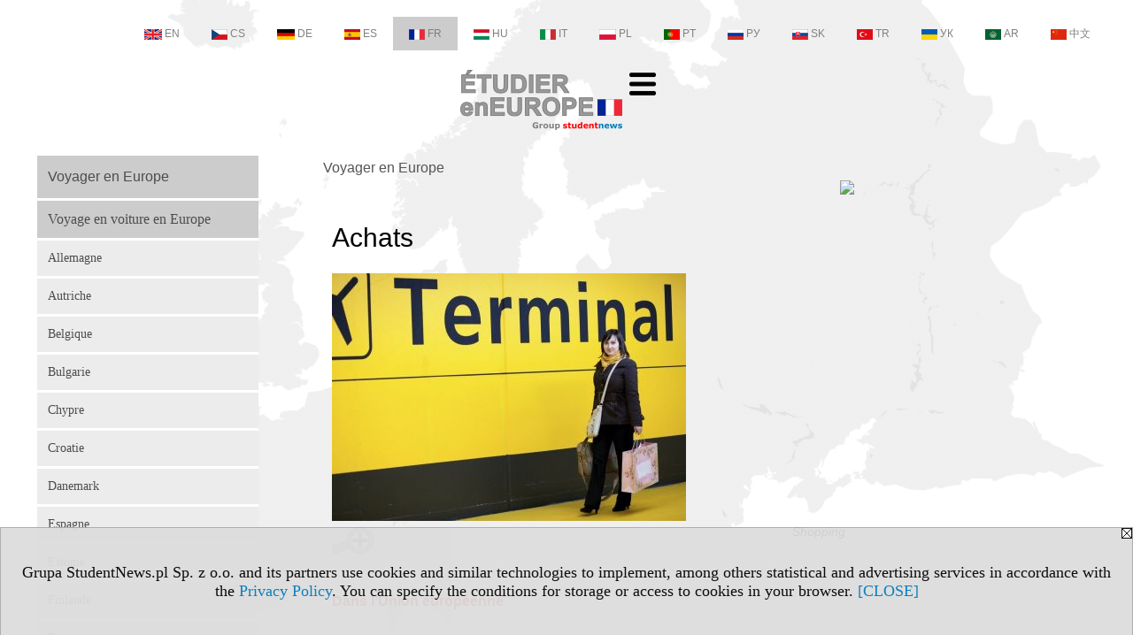

--- FILE ---
content_type: text/html; charset=UTF-8
request_url: https://voyage.etudiereneurope.eu/s/4024/76866-Voyager-en-Europe/4061046-Achats.htm
body_size: 7575
content:
<!DOCTYPE HTML>
<html lang="fr">
<head>
<meta http-equiv="Content-Type" content="text/html; charset=utf-8">
<title>Achats - Voyager en Europe - Europe - Documents à emporter, Argent, Santé, Communication - v.FR, travel - etudiereneurope.eu</title>
<meta name="Description" content="Communication, Que faire? Que voir?, Médicaments, Vaccination, Santé, Droits des passagers, Achats, Argent.">
<meta name="Keywords" content="serwis, Europe Argent Achats Droits des passagers Santé">

<meta http-equiv="expires" content="0">
<meta name="viewport" content="width=device-width">
<base href="https://voyage.etudiereneurope.eu">
<meta name="robots" content="index, follow">
<LINK REL="Stylesheet" HREF="https://etudiereneurope.eu/styl.php" TYPE="text/css">
<LINK REL="Stylesheet" HREF="/styl.php?s4024" TYPE="text/css">
<meta name="language" content="fr"> <meta property="og:title" content="Achats - Voyager en Europe - Europe - Documents à emporter, Argent, Santé, Communication - v.FR, travel - etudiereneurope.eu" /><meta property="og:description" content="Communication, Que faire? Que voir?, Médicaments, Vaccination, Santé, Droits des passagers, Achats, Argent." />

<script type="text/javascript" src="https://etudiereneurope.eu/js/adserver/adserwer.ad/ads.js"></script><script type="text/javascript" src="https://etudiereneurope.eu/js/funkcje_fr.js?a5"></script>
<!-- Global site tag (gtag.js) - Google Analytics -->
<script async src="https://www.googletagmanager.com/gtag/js?id=G-Q35XXLTF7M"></script>
<script>
window.dataLayer=window.dataLayer || [];
function gtag(){dataLayer.push(arguments);}
gtag('js', new Date());
gtag('config', 'G-Q35XXLTF7M', {'linker': {'domains': ['studentnews.eu','undergraduatestudy.eu','postgraduatestudy.eu','studies-in-europe.eu','full-timestudy.eu','part-timestudy.eu','studies-in-english.pl','studies-in-poland.pl','distancelearningstudy.eu','doctoralstudy.eu','mba-studies.eu','top-mba.eu','studiaweuropie.eu','studiumineuropa.eu','avrupadaokuma.eu','estudiareneuropa.eu','studiareineuropa.eu','estudarnaeuropa.eu','studiumvevrope.eu','studiumveurope.eu','tanulmanyokeuropaban.eu','studijoseuropoje.eu','studierieuropa.eu','studii-in-europa.eu','studerenineuropa.eu','opiskelueuroopassa.eu','studiranjeuevropi.eu','studiranjeueuropi.eu','studijvevropi.eu','dualstudies.eu']}});
var gl_ga=true;
</script>
<script src="/js/hmenu.js"></script>
<meta name="twitter:card" content="summary_large_image" /><meta property="og:image" content="https://voyage.etudiereneurope.eu/img/wo/0/46/Shopping-obrazek_sredni_4061046.jpg" /><script>var pmenu_odwrotnie=true;var pmenu_styl1=true;</script>

</head>
<body>
<script>
var i,ARRcookies=document.cookie.split(";"),ciastka_komunikat_pokaz=true;
for (i=0;i<ARRcookies.length;i++)
   {
   if (ARRcookies[i].indexOf("komunikat_cookie=pokazany")!=-1)
      ciastka_komunikat_pokaz=false;
   }

if (ciastka_komunikat_pokaz)
   {    
   document.writeln("<div style=\"background:#ddd; color:#000; border:1px solid #aaa; position:fixed; bottom:0; left:0; right:0; text-align:center; opacity:0.95; z-index:99; font-size:18px; font-family:Tahoma;\" id=\"pasek_komunikat_cookie\"><a onclick=\"this.parentNode.style.display='none'; return false;\" href=\"\"><img src=\"/img/drobne/X.GIF\" style=\"float:right;\"></a><div style=\"padding:40px 20px;\">Grupa StudentNews.pl Sp. z o.o. and its partners use cookies and similar technologies to implement, among others statistical and advertising services in accordance with the <a href=\"https://etudiereneurope.eu/terms/fr\">Privacy Policy</a>. You can specify the conditions for storage or access to cookies in your browser. <a onclick=\"this.parentNode.parentNode.style.display='none'; return false;\" href=\"\">[CLOSE]</a><style>body {padding-bottom:140px;}</style></div></div>");
   var date = new Date();
	date.setTime(date.getTime()+(30*24*60*60*1000));  
   document.cookie="komunikat_cookie=pokazany; expires=" + date.toGMTString() + "; path=/; domain=.etudiereneurope.eu; ";
   }
</script>
<div class="s_calosc s_calosc_iko_3"><div class="iko_3"><div class="iko_iko"><div class="iko_i"><a href="https://www.studentnews.eu"  ><img src="/img/sd/flags/h12/English.png" />EN</a></div><div class="iko_i"><a href="https://www.studiumvevrope.eu"  ><img src="/img/sd/flags/h12/Czech.png" />CS</a></div><div class="iko_i"><a href="https://www.studiumineuropa.eu"  ><img src="/img/sd/flags/h12/German.png" />DE</a></div><div class="iko_i"><a href="https://www.estudiareneuropa.eu"  ><img src="/img/sd/flags/h12/Spanish.png" />ES</a></div><div class="iko_i wybr"><a href="https://www.etudiereneurope.eu"  ><img src="/img/sd/flags/h12/French.png" />FR</a></div><div class="iko_i"><a href="https://www.tanulmanyokeuropaban.eu"  ><img src="/img/sd/flags/h12/Hungarian.png" />HU</a></div><div class="iko_i"><a href="https://www.studiareineuropa.eu"  ><img src="/img/sd/flags/h12/Italian.png" />IT</a></div><div class="iko_i"><a href="https://www.studiaweuropie.eu"  ><img src="/img/sd/flags/h12/Polish.png" />PL</a></div><div class="iko_i"><a href="https://www.estudarnaeuropa.eu"  ><img src="/img/sd/flags/h12/Portuguese.png" />PT</a></div><div class="iko_i"><a href="https://www.ru.studies-in-europe.eu"  ><img src="/img/sd/flags/h12/Russian.png" />РУ</a></div><div class="iko_i"><a href="https://www.studiumveurope.eu"  ><img src="/img/sd/flags/h12/Slovak.png" />SK</a></div><div class="iko_i"><a href="https://www.avrupadaokuma.eu"  ><img src="/img/sd/flags/h12/Turkish.png" />TR</a></div><div class="iko_i"><a href="https://www.navchannya-v-yevropi.studies-in-europe.eu"  ><img src="/img/sd/flags/h12/Ukrainian.png" />УК</a></div><div class="iko_i"><a href="https://www.ar.studies-in-europe.eu"  ><img src="/img/sd/flags/h12/Arabic.png" />AR</a></div><div class="iko_i"><a href="https://www.zh.studies-in-europe.eu"  ><img src="/img/sd/flags/h12/Chinese.png" />中文</a></div></div></div></div>

<!-- górna ramka - logo i baner -->
<div class="ab15 acccccb"><script language="JavaScript" type="text/javascript">
<!--
okno_szer=document.body.clientWidth;
var arg;
// arg=document.location;
arg='p='+escape(document.location)+'&amp;s=4024';
arg+='&amp;tr='+(typeof tr83 !== 'undefined'?tr83:0)+'';
if (okno_szer>900 /*https://bugzilla.mozilla.org/show_bug.cgi?id=1071620*/&&okno_szer!=980)
   document.writeln('<'+'scr'+'ipt language="JavaScript" type="text/javascript" src="https://studentnews.pl/bb.php?'+arg+'"></'+'scr'+'ipt>');
else
   if (okno_szer>1)
      document.writeln('<'+'scr'+'ipt language="JavaScript" type="text/javascript" src="https://studentnews.pl/bb.php?usyt=10&amp;'+arg+'"></'+'scr'+'ipt>');
//-->
</script></div>
<div class="s_calosc s_calosc_gora" id="naglowek_strony">
<div class="s_gora">
<div><div class="gora"><span id="pmenu_h_cont"></span><div class="gora_l"><div>
<A HREF="https://www.etudiereneurope.eu"><img src="https://etudiereneurope.eu/img/logo/etudiereneurope.eu_.png" border="0" alt="etudiereneurope.eu" vspace=0 id="logo_domeny" width="183" height="68"></A>
</div></div><div class="gora_s"></div><div class="gora_p hmenu1"><div class="iko_iko pmenue"><div class="iko_i wybr"><a href="https://www.etudiereneurope.eu"  ><img src="/img/sd/icons/uni/logo-right/int/home.png" /><br>Home</a></div><div class="iko_i"><a href="https://universites.etudiereneurope.eu"  ><img src="/img/sd/icons/uni/logo-right/int/uni.png" /><br>Universités</a></div><div class="iko_i"><a href="https://licence.etudiereneurope.eu"  ><img src="/img/sd/icons/uni/logo-right/int/I.png" /><br>Licence</a></div><div class="iko_i"><a href="https://master.etudiereneurope.eu/serwis.php?s=4007&pok=76753"  ><img src="/img/sd/icons/uni/logo-right/int/I+II.png" /><br>Master</a></div><div class="iko_i"><a href="https://master.etudiereneurope.eu"  ><img src="/img/sd/icons/uni/logo-right/int/II.png" /><br>Master</a></div><div class="iko_i"><a href="https://doctorat.etudiereneurope.eu"  ><img src="/img/sd/icons/uni/logo-right/int/III.png" /><br>Doctorat</a></div></div></div><div class="nic3"></div></div></div>





<div><div class="l_zakl_gr hmenu1 pmenue l_zakl_gr_gora" style=""><div class="dod xxzwi"> <div class="elem"><a href="https://langage.etudiereneurope.eu/s/3931/76554-Comment-apprendre-des-langues.htm"  ><img src="/img/sd/icons/uni/group-tab/study-language.png" /><br>Langage</a></div><div class="elem"><a href="https://langage.etudiereneurope.eu/s/4048/76940-Rediger-clairement.htm"  ><img src="/img/sd/icons/uni/group-tab/write.png" /><br>Rédiger clairement</a></div><div class="elem"><a href="https://www.etudiereneurope.eu/s/3844/76107-Erasmus.htm"  ><img src="/img/sd/icons/uni/group-tab/Erasmus.png" /><br>Erasmus+</a></div><div class="elem"><a href="https://travail.etudiereneurope.eu/s/3709/75737-Chercher-un-emploi.htm"  ><img src="/img/sd/icons/uni/group-tab/loupe-work.png" /><br>Chercher <br>un emploi</a></div><div class="elem"><a href="https://travail.etudiereneurope.eu/s/3705/75696-Travailler-a-letranger-en-Europe.htm"  ><img src="/img/sd/icons/uni/group-tab/working-in-Europe.png" /><br>Travailler <br>en Europe</a></div><div class="elem"><a href="https://sciences.etudiereneurope.eu"  ><img src="/img/sd/icons/uni/group-tab/science.png" /><br>Sciences</a></div><div class="elem"><a href="https://www.etudiereneurope.eu/s/3608/75019-Universites-sur-Facebook.htm?pa=116"  ><img src="/img/sd/icons/uni/group-tab/facebook.png" /><br>Uni sur facebook</a></div><div class="elem wybr"><a href="https://voyage.etudiereneurope.eu/s/4024/76866-Voyager-en-Europe.htm"  ><img src="/img/sd/icons/uni/group-tab/Europe.png" /><br>Voyager <br>en Europe</a></div><div class="elem"><a href="https://voyage.etudiereneurope.eu/s/4091/77064-Voyage-en-voiture-en-Europe.htm"  ><img src="/img/sd/icons/uni/group-tab/car.png" /><br>Voyage <br>en voiture</a></div><div class="elem"><a href="https://voyage.etudiereneurope.eu/s/4094/77091-Gouts-dEurope.htm"  ><img src="/img/sd/icons/uni/group-tab/tastes.png" /><br>Goûts d’Europe</a></div><div class="elem"><a href="https://ski.etudiereneurope.eu/s/3745/75852-Stations-de-ski-en-France-plans-des-pistes.htm"  ><img src="/img/sd/icons/uni/group-tab/skiing.png" /><br>Temps de ski:)</a></div> </div></div><div class="l_zakl_gr hmenu1 pmenue l_zakl_gr_dol" style=""><div class="dod xxzwi"> <div class="elem"><a href="https://www.etudiereneurope.eu"  >Étudier en Europe</a></div><div class="elem"><a href="https://allemagne.etudiereneurope.eu"  >Allemagne</a></div><div class="elem"><a href="https://autriche.etudiereneurope.eu"  >Autriche</a></div><div class="elem"><a href="https://espagne.etudiereneurope.eu"  >Espagne</a></div><div class="elem"><a href="https://france.etudiereneurope.eu"  >France</a></div><div class="elem"><a href="https://grande-bretagne.etudiereneurope.eu"  >Grande-Bretagne</a></div><div class="elem"><a href="https://italie.etudiereneurope.eu"  >Italie</a></div><div class="elem"><a href="https://pologne.etudiereneurope.eu"  >Pologne</a></div><div class="elem"><a href="https://portugal.etudiereneurope.eu"  >Portugal</a></div><div class="elem"><a href="https://russie.etudiereneurope.eu"  >Russie</a></div><div class="elem"><a href="https://suisse.etudiereneurope.eu/"  >Suisse</a></div><div class="elem"><a href="https://tchequie.etudiereneurope.eu"  >Tchéquie</a></div> </div></div></div>

</div><!-- /s_gora -->
</div><!-- /s_calosc -->
<script language="JavaScript" type="text/javascript">
<!--
{
var arg;
arg=document.location;
arg=escape(arg)+'&s=4024&tr='+(typeof tr83 !== 'undefined'?tr83:0)+'';
if (document.body.clientWidth>1420)
{
if (document.body.clientWidth>1540)
   {
//    document.writeln('<'+'scr'+'ipt language="JavaScript" type="text/javascript" src="https://studentnews.pl/bb.php?usyt=6&amp;p='+arg+'"></'+'scr'+'ipt>');
//    document.writeln('<'+'scr'+'ipt language="JavaScript" type="text/javascript" src="https://studentnews.pl/bb.php?usyt=7&amp;p='+arg+'"></'+'scr'+'ipt>');
   }
else
   {
   document.writeln('<'+'scr'+'ipt language="JavaScript" type="text/javascript" src="https://studentnews.pl/bb.php?usyt=5&amp;p='+arg+'"></'+'scr'+'ipt>');
   document.writeln('<'+'scr'+'ipt language="JavaScript" type="text/javascript" src="https://studentnews.pl/bb.php?usyt=8&amp;p='+arg+'"></'+'scr'+'ipt>');
   }
}
//document.writeln('<'+'scr'+'ipt language="JavaScript" type="text/javascript" src="https://studentnews.pl/bb.php?usyt=9&amp;p='+arg+'"></'+'scr'+'ipt>');
if (document.body.clientWidth<=900)
   stck("https://studentnews.pl","/bb.php?usyt=33&p="+arg);
}
//-->
</script>

<div class="s_calosc glowna s_calosc_glowna">
<!-- glówna -->
<div class="s_middle">

<div class="s_lewa"><!-- lewa ramka --><div class="pmenue"><div class="menu menu_wybrany" ><a href="/s/4024/76866-Voyager-en-Europe.htm"  class="menu menu_wybrany" ><div class="menud">Voyager en Europe</div></a></div></div><div class="pole_pola"><div class="pole_pole"><div class="pole_nagl"><a href="https://voyage.etudiereneurope.eu/s/4091/77064-Voyage-en-voiture-en-Europe.htm" class="pole_nagl">Voyage en voiture en Europe</a></div><div class="pole_tyt"><a href=https://voyage.etudiereneurope.eu/s/4091/77064-Voyage-en-voiture-en-Europe/4069101-Allemagne.htm class="pole_tyt">Allemagne</a></div><div class="pole_tyt"><a href=https://voyage.etudiereneurope.eu/s/4091/77064-Voyage-en-voiture-en-Europe/4069113-Autriche.htm class="pole_tyt">Autriche</a></div><div class="pole_tyt"><a href=https://voyage.etudiereneurope.eu/s/4091/77064-Voyage-en-voiture-en-Europe/4069118-Belgique.htm class="pole_tyt">Belgique</a></div><div class="pole_tyt"><a href=https://voyage.etudiereneurope.eu/s/4091/77064-Voyage-en-voiture-en-Europe/4069126-Bulgarie.htm class="pole_tyt">Bulgarie</a></div><div class="pole_tyt"><a href=https://voyage.etudiereneurope.eu/s/4091/77064-Voyage-en-voiture-en-Europe/4069130-Chypre.htm class="pole_tyt">Chypre</a></div><div class="pole_tyt"><a href=https://voyage.etudiereneurope.eu/s/4091/77064-Voyage-en-voiture-en-Europe/4069138-Croatie.htm class="pole_tyt">Croatie</a></div><div class="pole_tyt"><a href=https://voyage.etudiereneurope.eu/s/4091/77064-Voyage-en-voiture-en-Europe/4069158-Danemark.htm class="pole_tyt">Danemark</a></div><div class="pole_tyt"><a href=https://voyage.etudiereneurope.eu/s/4091/77064-Voyage-en-voiture-en-Europe/4069162-Espagne.htm class="pole_tyt">Espagne</a></div><div class="pole_tyt"><a href=https://voyage.etudiereneurope.eu/s/4091/77064-Voyage-en-voiture-en-Europe/4069164-Estonie.htm class="pole_tyt">Estonie</a></div><div class="pole_tyt"><a href=https://voyage.etudiereneurope.eu/s/4091/77064-Voyage-en-voiture-en-Europe/4069168-Finlande.htm class="pole_tyt">Finlande</a></div><div class="pole_tyt"><a href=https://voyage.etudiereneurope.eu/s/4091/77064-Voyage-en-voiture-en-Europe/4069172-France.htm class="pole_tyt">France</a></div><div class="pole_tyt"><a href=https://voyage.etudiereneurope.eu/s/4091/77064-Voyage-en-voiture-en-Europe/4069174-Grece.htm class="pole_tyt">Grèce</a></div><div class="pole_tyt"><a href=https://voyage.etudiereneurope.eu/s/4091/77064-Voyage-en-voiture-en-Europe/4069177-Hongrie.htm class="pole_tyt">Hongrie</a></div><div class="pole_tyt"><a href=https://voyage.etudiereneurope.eu/s/4091/77064-Voyage-en-voiture-en-Europe/4069178-Irlande.htm class="pole_tyt">Irlande</a></div><div class="pole_tyt"><a href=https://voyage.etudiereneurope.eu/s/4091/77064-Voyage-en-voiture-en-Europe/4069185-Italie.htm class="pole_tyt">Italie</a></div><div class="pole_tyt"><a href=https://voyage.etudiereneurope.eu/s/4091/77064-Voyage-en-voiture-en-Europe/4069187-Lettonie.htm class="pole_tyt">Lettonie</a></div><div class="pole_tyt"><a href=https://voyage.etudiereneurope.eu/s/4091/77064-Voyage-en-voiture-en-Europe/4069188-Liechtenstein.htm class="pole_tyt">Liechtenstein</a></div><div class="pole_tyt"><a href=https://voyage.etudiereneurope.eu/s/4091/77064-Voyage-en-voiture-en-Europe/4069190-Lituanie.htm class="pole_tyt">Lituanie</a></div><div class="pole_tyt"><a href=https://voyage.etudiereneurope.eu/s/4091/77064-Voyage-en-voiture-en-Europe/4069191-Luxembourg.htm class="pole_tyt">Luxembourg</a></div><div class="pole_tyt"><a href=https://voyage.etudiereneurope.eu/s/4091/77064-Voyage-en-voiture-en-Europe/4069192-Malte.htm class="pole_tyt">Malte</a></div><div class="pole_tyt"><a href=https://voyage.etudiereneurope.eu/s/4091/77064-Voyage-en-voiture-en-Europe/4069193-Norvege.htm class="pole_tyt">Norvège</a></div><div class="pole_tyt"><a href=https://voyage.etudiereneurope.eu/s/4091/77064-Voyage-en-voiture-en-Europe/4069196-Pays-Bas.htm class="pole_tyt">Pays-Bas</a></div><div class="pole_tyt"><a href=https://voyage.etudiereneurope.eu/s/4091/77064-Voyage-en-voiture-en-Europe/4069198-Pologne.htm class="pole_tyt">Pologne</a></div><div class="pole_tyt"><a href=https://voyage.etudiereneurope.eu/s/4091/77064-Voyage-en-voiture-en-Europe/4069215-Portugal.htm class="pole_tyt">Portugal</a></div><div class="pole_tyt"><a href=https://voyage.etudiereneurope.eu/s/4091/77064-Voyage-en-voiture-en-Europe/4069220-Republique-tcheque.htm class="pole_tyt">République tchèque</a></div><div class="pole_tyt"><a href=https://voyage.etudiereneurope.eu/s/4091/77064-Voyage-en-voiture-en-Europe/4069228-Roumanie.htm class="pole_tyt">Roumanie</a></div><div class="pole_tyt"><a href=https://voyage.etudiereneurope.eu/s/4091/77064-Voyage-en-voiture-en-Europe/4069229-Royaume-Uni.htm class="pole_tyt">Royaume-Uni</a></div><div class="pole_tyt"><a href=https://voyage.etudiereneurope.eu/s/4091/77064-Voyage-en-voiture-en-Europe/4069231-Slovaquie.htm class="pole_tyt">Slovaquie</a></div><div class="pole_tyt"><a href=https://voyage.etudiereneurope.eu/s/4091/77064-Voyage-en-voiture-en-Europe/4069233-Slovenie.htm class="pole_tyt">Slovénie</a></div><div class="pole_tyt"><a href=https://voyage.etudiereneurope.eu/s/4091/77064-Voyage-en-voiture-en-Europe/4069234-Suede.htm class="pole_tyt">Suède</a></div><div class="pole_tyt"><a href=https://voyage.etudiereneurope.eu/s/4091/77064-Voyage-en-voiture-en-Europe/4069235-Suisse.htm class="pole_tyt">Suisse</a></div><div class="nic3"></div></div></div></div><!-- /s_lewa -->

<!-- srodkowa ramka -->
<div class="s_srodek" id="s_srodek">

<div></div>
<div class="breadcrumbs"><a href="/s/4024/76866-Voyager-en-Europe.htm">Voyager en Europe</a></div><div style="float:right" id="srodek_naglowek_s"><img src="https://studentnews.pl/st_new.php?typ=pok&id1=76866&p=0" width="1" height="1"></div>
<div class="wo"><div class="wo_wpis"><h1 class="tytul">Achats</h1>
<div class="wo_obrazek_gorny"><img src="/img/wo/0/46/Shopping-obrazek_sredni_4061046.jpg" border="0" alt="Shopping"><br><div class="obrazek_podpis">Shopping</div><a href="/img/wo/0/46/Shopping-obrazek_duzy_4061046.jpg" onclick="return warstwa_pokaz_obraz(this)" class="link_do_obrazek_duzy"><div class="obrazek_lupa"><img src="/img/drobne/lupa.png" class="lupa"></div></a></div><div class="wo_wstep"><p></p></div><div class="wo_tekst"><font color="#CC0000"><strong><font size="3">Dans l’Union européenne

<br /></font></strong></font><br />
Les marchandises que vous êtes autorisé à acheter et à emporter
lorsque vous vous déplacez d’un pays à l’autre dans l’UE ne sont pas
limitées en quantité, à condition qu’elles soient destinées à votre
usage personnel et non à être revendues. Les taxes [taxe sur la
valeur ajoutée (TVA) et droits d’accises] sont comprises dans le prix.
Aucune autre taxe ne peut vous être réclamée dans un autre pays de
l’Union.
<br /><br />
<strong>Tabac et alcool
</strong><br /><br />
Chaque pays est libre de déterminer le seuil indicatif des quantités
de tabac et d’alcool considérées comme destinées à un usage
personnel. Si vous en transportez de plus grandes quantités, des
questions pourraient vous être posées afin de vérifier que vous ne
comptez pas en faire un usage commercial. Ces seuils indicatifs ne
peuvent pas être inférieurs à:<br /><br /><ul><li>
800 cigarettes</li><li>
400 cigarillos</li><li>
200 cigares</li><li>
1 kg de tabac</li><li>
10 litres de spiritueux</li><li>
20 litres de vin de liqueur (comme le porto ou le xérès)</li><li>
90 litres de vin (dont 60 litres au maximum de vin mousseux)</li><li>
110 litres de bière</li></ul><!-- srodtekst3 --><script language="JavaScript" type="text/javascript">
<!--
var arg;
arg=document.location;
arg=escape(arg)+'&s=4024&tr='+(typeof tr83 !== 'undefined'?tr83:0)+'';
okno_szer=document.body.clientWidth;
if (okno_szer>900 /*https://bugzilla.mozilla.org/show_bug.cgi?id=1071620*/&&okno_szer!=980)
    nrml("https://studentnews.pl","/bb.php?usyt=3&p="+arg,{aContTdColspan:0});
else
   if (okno_szer>1)
       nrml("https://studentnews.pl","/bb.php?usyt=14&p="+arg,{aContTdColspan:0});
//-->
</script><br />

<strong>Alimentation
</strong><br /><br />
Il n’existe aucune restriction générale au transport de viande ou de
produits laitiers lorsque vous vous déplacez à l’intérieur de l’UE.
<br /><br />
<font size="3" color="#CC0000"><strong>Si vous entrez dans l’UE
</strong></font><br /><br />
Si vous entrez dans l’UE en provenance d’un pays non membre
de l’UE, vous pouvez apporter, pour votre usage personnel, des
marchandises exonérées de TVA et de droits d’accise dans les
limites indiquées ci-après. Il en va de même si vous venez des îles
Canaries, des îles Anglo-Normandes, de Gibraltar ou d’un autre
territoire où les règles de l’UE en matière de TVA et d’accises ne
s’appliquent pas.
<br /><br />
<strong>Boissons alcoolisées</strong><br /><br /><ul><li>
1 litre de spiritueux à plus de 22 % ou 2 litres de vin de liqueur</li><li>ou de vin mousseux</li><li>
4 litres de vin non mousseux</li><li>
16 litres de bière</li></ul><br />

<strong>Produits à base de tabac</strong>
<br /><br />
Chaque pays membre de l’UE choisit d’appliquer les limites
supérieures ou inférieures aux voyageurs venant d’un pays non
membre de l’UE. S’il applique les limites inférieures, il peut ne
les appliquer qu’aux voyageurs se déplaçant par voie terrestre ou
maritime (Bulgarie, Grèce, Lettonie, Lituanie, Hongrie, Pologne,
Slovaquie et Suède) ou à tous les voyageurs (Estonie et Roumanie).<br /><br />
LIMITE SUPÉRIEURE<br />200 cigarettes ou<br />100 cigarillos ou<br />50 cigares ou<br />250 g de tabac
<br /><br />
LIMITE INFÉRIEURE<br />40 cigarettes ou<br />20 cigarillos ou<br />10 cigares ou<br />50 g de tabac
<br /><br />
<strong>Autres produits, dont les parfums
</strong><br /><br />
Si vous voyagez par voie aérienne ou maritime, vous pouvez
emporter d’autres produits d’une valeur ne dépassant pas
430 euros, et 300 euros si vous voyagez par voie terrestre ou par
voie de navigation intérieure. Certains pays de l’UE appliquent une
limite inférieure pour les voyageurs de moins de 15 ans, qui ne peut
toutefois être inférieure à 150 euros.
<br /><br />
<strong>Alimentation</strong><br /><br />
Les voyageurs en provenance de la plupart des pays hors UE (les
seules exceptions étant l’Andorre, les Féroé, le Groenland, l’Islande,
le Liechtenstein, la Norvège, Saint-Marin et la Suisse) n’ont pas le
droit d’importer dans un pays de l’UE de la viande ou des produits
laitiers, même en faibles quantités. Cette réglementation a pour but
de protéger le bétail de l’UE des maladies animales.<!-- srodtekst17 --><script language="JavaScript" type="text/javascript">
<!--
if (okno_szer>900 /*https://bugzilla.mozilla.org/show_bug.cgi?id=1071620*/&&okno_szer!=980)
    document.writeln('');
else
   if (okno_szer>1)
       nrml("https://studentnews.pl","/bb.php?usyt=15&p="+arg,{aContTdColspan:0});
//-->
</script></div>
<BR clear="all"><div><ul class="udostepnij_link"><h2>Share</h2><li class="naduzych"><a href="https://www.facebook.com/dialog/send?app_id=966242223397117&redirect_uri=https%3A%2F%2Fvoyage.etudiereneurope.eu&link=https%3A%2F%2Fvoyage.etudiereneurope.eu%2Fs%2F4024%2F76866-Voyager-en-Europe%2F4061046-Achats.htm" target="_blank" title="Messenger" onclick="gazd({'event_category':'udostępnij','event_action':'Messenger-duży','event_label':'dolny wowp id=4061046'})"><img alt="Messenger" src="/img/drobne/social/messenger.png"></a></li><li class="namalych"><a href="fb-messenger://share/?link=https%3A%2F%2Fvoyage.etudiereneurope.eu%2Fs%2F4024%2F76866-Voyager-en-Europe%2F4061046-Achats.htm&app_id=966242223397117" title="Messenger" onclick="gazd({'event_category':'udostępnij','event_action':'Messenger-mały','event_label':'dolny wowp id=4061046'})"><img alt="Messenger" src="/img/drobne/social/messenger.png"></a></li><li class="namalych"><a href="whatsapp://send?text=%22Achats%22%20https%3A%2F%2Fvoyage.etudiereneurope.eu%2Fs%2F4024%2F76866-Voyager-en-Europe%2F4061046-Achats.htm" title="whatsapp" onclick="gazd({'event_category':'udostępnij','event_action':'whatsapp','event_label':'dolny wowp id=4061046'})"><img alt="whatsapp" src="/img/drobne/social/whatsapp.png"></a></li><li><a href="mailto:?subject=Achats&body=Achats%0D%0Ahttps%3A%2F%2Fvoyage.etudiereneurope.eu%2Fs%2F4024%2F76866-Voyager-en-Europe%2F4061046-Achats.htm%0D%0A%0D%0A"  title="e-mail" onclick="gazd({'event_category':'udostępnij','event_action':'e-mail','event_label':'dolny wowp id=4061046'})"><img alt="e-mail" src="/img/drobne/social/e-mail.png"></a></li><li><a href="https://www.facebook.com/sharer/sharer.php?u=https%3A%2F%2Fvoyage.etudiereneurope.eu%2Fs%2F4024%2F76866-Voyager-en-Europe%2F4061046-Achats.htm" target="_blank" title="Facebook" onclick="gazd({'event_category':'udostępnij','event_action':'Facebook','event_label':'dolny wowp id=4061046'})"><img alt="Facebook" src="/img/drobne/social/facebook.png"></a></li><li><a href="https://twitter.com/intent/tweet?text=Achats&url=https%3A%2F%2Fvoyage.etudiereneurope.eu%2Fs%2F4024%2F76866-Voyager-en-Europe%2F4061046-Achats.htm" target="_blank" title="Twitter" onclick="gazd({'event_category':'udostępnij','event_action':'Twitter','event_label':'dolny wowp id=4061046'})"><img alt="Twitter" src="/img/drobne/social/twitter.png"></a></li><li><a href="https://www.linkedin.com/shareArticle?mini=true&url=https%3A%2F%2Fvoyage.etudiereneurope.eu%2Fs%2F4024%2F76866-Voyager-en-Europe%2F4061046-Achats.htm&title=Achats" target="_blank" title="LinkedIn" onclick="gazd({'event_category':'udostępnij','event_action':'LinkedIn','event_label':'dolny wowp id=4061046'})"><img alt="LinkedIn" src="/img/drobne/social/linkedin.png"></a></li></ul></div><div class="powrot">
<A HREF="/s/4024/76866-Voyager-en-Europe.htm" class="powrot"><span class="znaczek">«</span> retour</A></div>
   </div><div style="clear:both;"><font size="1">© Union européenne<br />Voyager en Europe 2014-2015</font><br />


<script type="text/javascript"><!--
document.writeln('<img src="https://studentnews.pl/st_new.php'+'?typ=wo&id1=1&id2=540&p=0">');
// --></script><script type="text/javascript"><!--
document.writeln('<img src="https://studentnews.pl/st_new.php'+'?typ=wowp&id1=1&id2=4061046&p=0">');
// --></script></div></div><script language="JavaScript" type="text/javascript">
<!--
okno_szer=document.body.clientWidth;
var arg;
arg=document.location;
arg=escape(arg)+'&amp;s=4024&amp;tr='+(typeof tr83 !== 'undefined'?tr83:0)+'';
if (okno_szer>900 /*https://bugzilla.mozilla.org/show_bug.cgi?id=1071620*/&&okno_szer!=980)
   document.writeln('<'+'scr'+'ipt language="JavaScript" type="text/javascript" src="https://studentnews.pl/bb.php?usyt=13&amp;p='+arg+'"></'+'scr'+'ipt>');
//-->
</script>
</div><!-- /s_srodek -->
<script language="JavaScript" type="text/javascript">
<!--

ob=obiekt_o_id("s_srodek");
if (document.body.clientWidth>0 && document.body.clientWidth<801 && window.getComputedStyle(ob, null).getPropertyValue("order")!=-1) ob.parentNode.insertBefore(ob, ob.parentNode.firstChild);

//-->
</script>

<script language="JavaScript" type="text/javascript">
<!--
//-->
</script>

<div class="s_dodatkowa">
<!-- dodatkowa ramka -->
<script language="JavaScript" type="text/javascript">
<!--
var arg;
arg=document.location;
arg=escape(arg)+'&amp;s=4024&amp;tr='+(typeof tr83 !== 'undefined'?tr83:0)+'';
okno_szer=document.body.clientWidth;
if (okno_szer>1030)
   {
   document.writeln('<'+'scr'+'ipt language="JavaScript" type="text/javascript" src="https://studentnews.pl/bb.php?usyt=4&amp;p='+arg+'"></'+'scr'+'ipt>');
   document.writeln('<'+'scr'+'ipt language="JavaScript" type="text/javascript" src="https://studentnews.pl/bb.php?usyt=2&amp;p='+arg+'"></'+'scr'+'ipt>');
   document.writeln('<'+'scr'+'ipt language="JavaScript" type="text/javascript" src="https://studentnews.pl/bb.php?usyt=30&amp;p='+arg+'"></'+'scr'+'ipt>');
   document.writeln('<'+'scr'+'ipt language="JavaScript" type="text/javascript" src="https://studentnews.pl/bb.php?usyt=32&amp;p='+arg+'"></'+'scr'+'ipt>');
   document.writeln('<'+'scr'+'ipt language="JavaScript" type="text/javascript" src="https://studentnews.pl/bb.php?usyt=31&amp;p='+arg+'"></'+'scr'+'ipt>');
   document.writeln('<'+'scr'+'ipt language="JavaScript" type="text/javascript" src="https://studentnews.pl/bb.php?usyt=34&amp;p='+arg+'"></'+'scr'+'ipt>');
   }
//-->
</script><script>if (document.body.clientWidth>1024) document.writeln('<'+'scr'+'ipt src="/gadzet.php?co=s_dodatkowa&amp;ko=76866.7a5d7acaaa17f68099dafdfa32a309b9"></'+'scr'+'ipt>');</script>
</div><!-- /s_dodatkowa -->

<!-- prawa ramka -->
<div class="s_prawa"></div><!-- /s_prawa -->

</div><!-- /s_middle -->


<!-- dolna ramka -->
<div class="s_dol">



</div><!-- /s_dolna -->

</div><!-- /s_calosc -->

<div class="dol_stopka">  <a href="https://etudiereneurope.eu/terms/fr">Privacy Policy</a>  </div>

</body>
</html>


--- FILE ---
content_type: text/css;charset=UTF-8
request_url: https://voyage.etudiereneurope.eu/styl.php?s4024
body_size: -35
content:
/*grs:*/



/*grs:*/



/*s:*/
